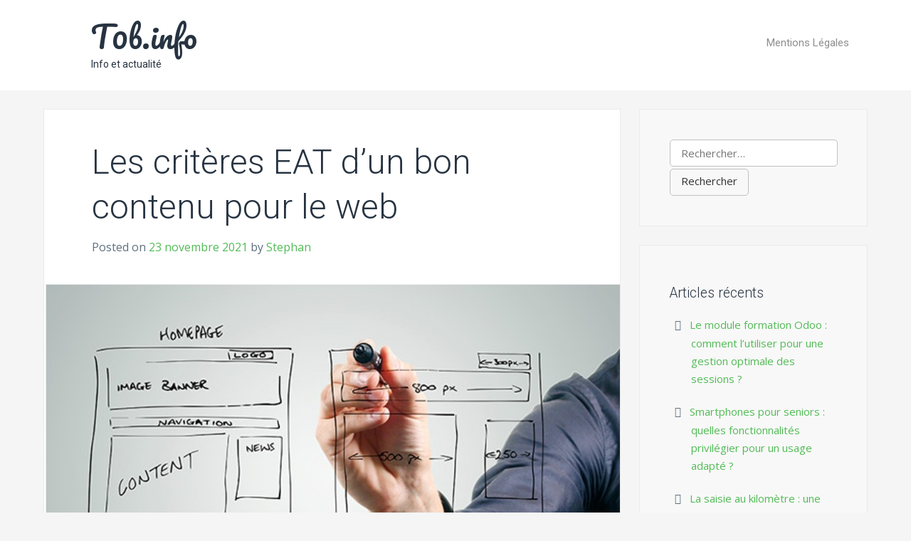

--- FILE ---
content_type: text/html; charset=UTF-8
request_url: https://t0b.info/les-criteres-eat-dun-bon-contenu-pour-le-web/
body_size: 12561
content:
<!DOCTYPE html>
<html lang="fr-FR">
<head>
<meta charset="UTF-8">
<meta name="viewport" content="width=device-width, initial-scale=1">
<link rel="profile" href="http://gmpg.org/xfn/11">

<title>Les critères EAT d&rsquo;un bon contenu pour le web &#8211; T0b.info</title>
<meta name='robots' content='max-image-preview:large' />
	<style>img:is([sizes="auto" i], [sizes^="auto," i]) { contain-intrinsic-size: 3000px 1500px }</style>
	<link rel='dns-prefetch' href='//www.googletagmanager.com' />
<link rel='dns-prefetch' href='//fonts.googleapis.com' />
<link rel="alternate" type="application/rss+xml" title="T0b.info &raquo; Flux" href="https://t0b.info/feed/" />
<script type="text/javascript">
/* <![CDATA[ */
window._wpemojiSettings = {"baseUrl":"https:\/\/s.w.org\/images\/core\/emoji\/16.0.1\/72x72\/","ext":".png","svgUrl":"https:\/\/s.w.org\/images\/core\/emoji\/16.0.1\/svg\/","svgExt":".svg","source":{"concatemoji":"https:\/\/t0b.info\/wp-includes\/js\/wp-emoji-release.min.js?ver=6.8.3"}};
/*! This file is auto-generated */
!function(s,n){var o,i,e;function c(e){try{var t={supportTests:e,timestamp:(new Date).valueOf()};sessionStorage.setItem(o,JSON.stringify(t))}catch(e){}}function p(e,t,n){e.clearRect(0,0,e.canvas.width,e.canvas.height),e.fillText(t,0,0);var t=new Uint32Array(e.getImageData(0,0,e.canvas.width,e.canvas.height).data),a=(e.clearRect(0,0,e.canvas.width,e.canvas.height),e.fillText(n,0,0),new Uint32Array(e.getImageData(0,0,e.canvas.width,e.canvas.height).data));return t.every(function(e,t){return e===a[t]})}function u(e,t){e.clearRect(0,0,e.canvas.width,e.canvas.height),e.fillText(t,0,0);for(var n=e.getImageData(16,16,1,1),a=0;a<n.data.length;a++)if(0!==n.data[a])return!1;return!0}function f(e,t,n,a){switch(t){case"flag":return n(e,"\ud83c\udff3\ufe0f\u200d\u26a7\ufe0f","\ud83c\udff3\ufe0f\u200b\u26a7\ufe0f")?!1:!n(e,"\ud83c\udde8\ud83c\uddf6","\ud83c\udde8\u200b\ud83c\uddf6")&&!n(e,"\ud83c\udff4\udb40\udc67\udb40\udc62\udb40\udc65\udb40\udc6e\udb40\udc67\udb40\udc7f","\ud83c\udff4\u200b\udb40\udc67\u200b\udb40\udc62\u200b\udb40\udc65\u200b\udb40\udc6e\u200b\udb40\udc67\u200b\udb40\udc7f");case"emoji":return!a(e,"\ud83e\udedf")}return!1}function g(e,t,n,a){var r="undefined"!=typeof WorkerGlobalScope&&self instanceof WorkerGlobalScope?new OffscreenCanvas(300,150):s.createElement("canvas"),o=r.getContext("2d",{willReadFrequently:!0}),i=(o.textBaseline="top",o.font="600 32px Arial",{});return e.forEach(function(e){i[e]=t(o,e,n,a)}),i}function t(e){var t=s.createElement("script");t.src=e,t.defer=!0,s.head.appendChild(t)}"undefined"!=typeof Promise&&(o="wpEmojiSettingsSupports",i=["flag","emoji"],n.supports={everything:!0,everythingExceptFlag:!0},e=new Promise(function(e){s.addEventListener("DOMContentLoaded",e,{once:!0})}),new Promise(function(t){var n=function(){try{var e=JSON.parse(sessionStorage.getItem(o));if("object"==typeof e&&"number"==typeof e.timestamp&&(new Date).valueOf()<e.timestamp+604800&&"object"==typeof e.supportTests)return e.supportTests}catch(e){}return null}();if(!n){if("undefined"!=typeof Worker&&"undefined"!=typeof OffscreenCanvas&&"undefined"!=typeof URL&&URL.createObjectURL&&"undefined"!=typeof Blob)try{var e="postMessage("+g.toString()+"("+[JSON.stringify(i),f.toString(),p.toString(),u.toString()].join(",")+"));",a=new Blob([e],{type:"text/javascript"}),r=new Worker(URL.createObjectURL(a),{name:"wpTestEmojiSupports"});return void(r.onmessage=function(e){c(n=e.data),r.terminate(),t(n)})}catch(e){}c(n=g(i,f,p,u))}t(n)}).then(function(e){for(var t in e)n.supports[t]=e[t],n.supports.everything=n.supports.everything&&n.supports[t],"flag"!==t&&(n.supports.everythingExceptFlag=n.supports.everythingExceptFlag&&n.supports[t]);n.supports.everythingExceptFlag=n.supports.everythingExceptFlag&&!n.supports.flag,n.DOMReady=!1,n.readyCallback=function(){n.DOMReady=!0}}).then(function(){return e}).then(function(){var e;n.supports.everything||(n.readyCallback(),(e=n.source||{}).concatemoji?t(e.concatemoji):e.wpemoji&&e.twemoji&&(t(e.twemoji),t(e.wpemoji)))}))}((window,document),window._wpemojiSettings);
/* ]]> */
</script>

<style id='wp-emoji-styles-inline-css' type='text/css'>

	img.wp-smiley, img.emoji {
		display: inline !important;
		border: none !important;
		box-shadow: none !important;
		height: 1em !important;
		width: 1em !important;
		margin: 0 0.07em !important;
		vertical-align: -0.1em !important;
		background: none !important;
		padding: 0 !important;
	}
</style>
<link rel='stylesheet' id='wp-block-library-css' href='https://t0b.info/wp-includes/css/dist/block-library/style.min.css?ver=6.8.3' type='text/css' media='all' />
<style id='classic-theme-styles-inline-css' type='text/css'>
/*! This file is auto-generated */
.wp-block-button__link{color:#fff;background-color:#32373c;border-radius:9999px;box-shadow:none;text-decoration:none;padding:calc(.667em + 2px) calc(1.333em + 2px);font-size:1.125em}.wp-block-file__button{background:#32373c;color:#fff;text-decoration:none}
</style>
<style id='global-styles-inline-css' type='text/css'>
:root{--wp--preset--aspect-ratio--square: 1;--wp--preset--aspect-ratio--4-3: 4/3;--wp--preset--aspect-ratio--3-4: 3/4;--wp--preset--aspect-ratio--3-2: 3/2;--wp--preset--aspect-ratio--2-3: 2/3;--wp--preset--aspect-ratio--16-9: 16/9;--wp--preset--aspect-ratio--9-16: 9/16;--wp--preset--color--black: #000000;--wp--preset--color--cyan-bluish-gray: #abb8c3;--wp--preset--color--white: #ffffff;--wp--preset--color--pale-pink: #f78da7;--wp--preset--color--vivid-red: #cf2e2e;--wp--preset--color--luminous-vivid-orange: #ff6900;--wp--preset--color--luminous-vivid-amber: #fcb900;--wp--preset--color--light-green-cyan: #7bdcb5;--wp--preset--color--vivid-green-cyan: #00d084;--wp--preset--color--pale-cyan-blue: #8ed1fc;--wp--preset--color--vivid-cyan-blue: #0693e3;--wp--preset--color--vivid-purple: #9b51e0;--wp--preset--gradient--vivid-cyan-blue-to-vivid-purple: linear-gradient(135deg,rgba(6,147,227,1) 0%,rgb(155,81,224) 100%);--wp--preset--gradient--light-green-cyan-to-vivid-green-cyan: linear-gradient(135deg,rgb(122,220,180) 0%,rgb(0,208,130) 100%);--wp--preset--gradient--luminous-vivid-amber-to-luminous-vivid-orange: linear-gradient(135deg,rgba(252,185,0,1) 0%,rgba(255,105,0,1) 100%);--wp--preset--gradient--luminous-vivid-orange-to-vivid-red: linear-gradient(135deg,rgba(255,105,0,1) 0%,rgb(207,46,46) 100%);--wp--preset--gradient--very-light-gray-to-cyan-bluish-gray: linear-gradient(135deg,rgb(238,238,238) 0%,rgb(169,184,195) 100%);--wp--preset--gradient--cool-to-warm-spectrum: linear-gradient(135deg,rgb(74,234,220) 0%,rgb(151,120,209) 20%,rgb(207,42,186) 40%,rgb(238,44,130) 60%,rgb(251,105,98) 80%,rgb(254,248,76) 100%);--wp--preset--gradient--blush-light-purple: linear-gradient(135deg,rgb(255,206,236) 0%,rgb(152,150,240) 100%);--wp--preset--gradient--blush-bordeaux: linear-gradient(135deg,rgb(254,205,165) 0%,rgb(254,45,45) 50%,rgb(107,0,62) 100%);--wp--preset--gradient--luminous-dusk: linear-gradient(135deg,rgb(255,203,112) 0%,rgb(199,81,192) 50%,rgb(65,88,208) 100%);--wp--preset--gradient--pale-ocean: linear-gradient(135deg,rgb(255,245,203) 0%,rgb(182,227,212) 50%,rgb(51,167,181) 100%);--wp--preset--gradient--electric-grass: linear-gradient(135deg,rgb(202,248,128) 0%,rgb(113,206,126) 100%);--wp--preset--gradient--midnight: linear-gradient(135deg,rgb(2,3,129) 0%,rgb(40,116,252) 100%);--wp--preset--font-size--small: 13px;--wp--preset--font-size--medium: 20px;--wp--preset--font-size--large: 36px;--wp--preset--font-size--x-large: 42px;--wp--preset--spacing--20: 0.44rem;--wp--preset--spacing--30: 0.67rem;--wp--preset--spacing--40: 1rem;--wp--preset--spacing--50: 1.5rem;--wp--preset--spacing--60: 2.25rem;--wp--preset--spacing--70: 3.38rem;--wp--preset--spacing--80: 5.06rem;--wp--preset--shadow--natural: 6px 6px 9px rgba(0, 0, 0, 0.2);--wp--preset--shadow--deep: 12px 12px 50px rgba(0, 0, 0, 0.4);--wp--preset--shadow--sharp: 6px 6px 0px rgba(0, 0, 0, 0.2);--wp--preset--shadow--outlined: 6px 6px 0px -3px rgba(255, 255, 255, 1), 6px 6px rgba(0, 0, 0, 1);--wp--preset--shadow--crisp: 6px 6px 0px rgba(0, 0, 0, 1);}:where(.is-layout-flex){gap: 0.5em;}:where(.is-layout-grid){gap: 0.5em;}body .is-layout-flex{display: flex;}.is-layout-flex{flex-wrap: wrap;align-items: center;}.is-layout-flex > :is(*, div){margin: 0;}body .is-layout-grid{display: grid;}.is-layout-grid > :is(*, div){margin: 0;}:where(.wp-block-columns.is-layout-flex){gap: 2em;}:where(.wp-block-columns.is-layout-grid){gap: 2em;}:where(.wp-block-post-template.is-layout-flex){gap: 1.25em;}:where(.wp-block-post-template.is-layout-grid){gap: 1.25em;}.has-black-color{color: var(--wp--preset--color--black) !important;}.has-cyan-bluish-gray-color{color: var(--wp--preset--color--cyan-bluish-gray) !important;}.has-white-color{color: var(--wp--preset--color--white) !important;}.has-pale-pink-color{color: var(--wp--preset--color--pale-pink) !important;}.has-vivid-red-color{color: var(--wp--preset--color--vivid-red) !important;}.has-luminous-vivid-orange-color{color: var(--wp--preset--color--luminous-vivid-orange) !important;}.has-luminous-vivid-amber-color{color: var(--wp--preset--color--luminous-vivid-amber) !important;}.has-light-green-cyan-color{color: var(--wp--preset--color--light-green-cyan) !important;}.has-vivid-green-cyan-color{color: var(--wp--preset--color--vivid-green-cyan) !important;}.has-pale-cyan-blue-color{color: var(--wp--preset--color--pale-cyan-blue) !important;}.has-vivid-cyan-blue-color{color: var(--wp--preset--color--vivid-cyan-blue) !important;}.has-vivid-purple-color{color: var(--wp--preset--color--vivid-purple) !important;}.has-black-background-color{background-color: var(--wp--preset--color--black) !important;}.has-cyan-bluish-gray-background-color{background-color: var(--wp--preset--color--cyan-bluish-gray) !important;}.has-white-background-color{background-color: var(--wp--preset--color--white) !important;}.has-pale-pink-background-color{background-color: var(--wp--preset--color--pale-pink) !important;}.has-vivid-red-background-color{background-color: var(--wp--preset--color--vivid-red) !important;}.has-luminous-vivid-orange-background-color{background-color: var(--wp--preset--color--luminous-vivid-orange) !important;}.has-luminous-vivid-amber-background-color{background-color: var(--wp--preset--color--luminous-vivid-amber) !important;}.has-light-green-cyan-background-color{background-color: var(--wp--preset--color--light-green-cyan) !important;}.has-vivid-green-cyan-background-color{background-color: var(--wp--preset--color--vivid-green-cyan) !important;}.has-pale-cyan-blue-background-color{background-color: var(--wp--preset--color--pale-cyan-blue) !important;}.has-vivid-cyan-blue-background-color{background-color: var(--wp--preset--color--vivid-cyan-blue) !important;}.has-vivid-purple-background-color{background-color: var(--wp--preset--color--vivid-purple) !important;}.has-black-border-color{border-color: var(--wp--preset--color--black) !important;}.has-cyan-bluish-gray-border-color{border-color: var(--wp--preset--color--cyan-bluish-gray) !important;}.has-white-border-color{border-color: var(--wp--preset--color--white) !important;}.has-pale-pink-border-color{border-color: var(--wp--preset--color--pale-pink) !important;}.has-vivid-red-border-color{border-color: var(--wp--preset--color--vivid-red) !important;}.has-luminous-vivid-orange-border-color{border-color: var(--wp--preset--color--luminous-vivid-orange) !important;}.has-luminous-vivid-amber-border-color{border-color: var(--wp--preset--color--luminous-vivid-amber) !important;}.has-light-green-cyan-border-color{border-color: var(--wp--preset--color--light-green-cyan) !important;}.has-vivid-green-cyan-border-color{border-color: var(--wp--preset--color--vivid-green-cyan) !important;}.has-pale-cyan-blue-border-color{border-color: var(--wp--preset--color--pale-cyan-blue) !important;}.has-vivid-cyan-blue-border-color{border-color: var(--wp--preset--color--vivid-cyan-blue) !important;}.has-vivid-purple-border-color{border-color: var(--wp--preset--color--vivid-purple) !important;}.has-vivid-cyan-blue-to-vivid-purple-gradient-background{background: var(--wp--preset--gradient--vivid-cyan-blue-to-vivid-purple) !important;}.has-light-green-cyan-to-vivid-green-cyan-gradient-background{background: var(--wp--preset--gradient--light-green-cyan-to-vivid-green-cyan) !important;}.has-luminous-vivid-amber-to-luminous-vivid-orange-gradient-background{background: var(--wp--preset--gradient--luminous-vivid-amber-to-luminous-vivid-orange) !important;}.has-luminous-vivid-orange-to-vivid-red-gradient-background{background: var(--wp--preset--gradient--luminous-vivid-orange-to-vivid-red) !important;}.has-very-light-gray-to-cyan-bluish-gray-gradient-background{background: var(--wp--preset--gradient--very-light-gray-to-cyan-bluish-gray) !important;}.has-cool-to-warm-spectrum-gradient-background{background: var(--wp--preset--gradient--cool-to-warm-spectrum) !important;}.has-blush-light-purple-gradient-background{background: var(--wp--preset--gradient--blush-light-purple) !important;}.has-blush-bordeaux-gradient-background{background: var(--wp--preset--gradient--blush-bordeaux) !important;}.has-luminous-dusk-gradient-background{background: var(--wp--preset--gradient--luminous-dusk) !important;}.has-pale-ocean-gradient-background{background: var(--wp--preset--gradient--pale-ocean) !important;}.has-electric-grass-gradient-background{background: var(--wp--preset--gradient--electric-grass) !important;}.has-midnight-gradient-background{background: var(--wp--preset--gradient--midnight) !important;}.has-small-font-size{font-size: var(--wp--preset--font-size--small) !important;}.has-medium-font-size{font-size: var(--wp--preset--font-size--medium) !important;}.has-large-font-size{font-size: var(--wp--preset--font-size--large) !important;}.has-x-large-font-size{font-size: var(--wp--preset--font-size--x-large) !important;}
:where(.wp-block-post-template.is-layout-flex){gap: 1.25em;}:where(.wp-block-post-template.is-layout-grid){gap: 1.25em;}
:where(.wp-block-columns.is-layout-flex){gap: 2em;}:where(.wp-block-columns.is-layout-grid){gap: 2em;}
:root :where(.wp-block-pullquote){font-size: 1.5em;line-height: 1.6;}
</style>
<link rel='stylesheet' id='ez-toc-css' href='https://t0b.info/wp-content/plugins/easy-table-of-contents/assets/css/screen.min.css?ver=2.0.80' type='text/css' media='all' />
<style id='ez-toc-inline-css' type='text/css'>
div#ez-toc-container .ez-toc-title {font-size: 120%;}div#ez-toc-container .ez-toc-title {font-weight: 500;}div#ez-toc-container ul li , div#ez-toc-container ul li a {font-size: 95%;}div#ez-toc-container ul li , div#ez-toc-container ul li a {font-weight: 500;}div#ez-toc-container nav ul ul li {font-size: 90%;}.ez-toc-box-title {font-weight: bold; margin-bottom: 10px; text-align: center; text-transform: uppercase; letter-spacing: 1px; color: #666; padding-bottom: 5px;position:absolute;top:-4%;left:5%;background-color: inherit;transition: top 0.3s ease;}.ez-toc-box-title.toc-closed {top:-25%;}
.ez-toc-container-direction {direction: ltr;}.ez-toc-counter ul{counter-reset: item ;}.ez-toc-counter nav ul li a::before {content: counters(item, '.', decimal) '. ';display: inline-block;counter-increment: item;flex-grow: 0;flex-shrink: 0;margin-right: .2em; float: left; }.ez-toc-widget-direction {direction: ltr;}.ez-toc-widget-container ul{counter-reset: item ;}.ez-toc-widget-container nav ul li a::before {content: counters(item, '.', decimal) '. ';display: inline-block;counter-increment: item;flex-grow: 0;flex-shrink: 0;margin-right: .2em; float: left; }
</style>
<link rel='stylesheet' id='folium-style-css' href='https://t0b.info/wp-content/themes/folium/style.css?ver=6.8.3' type='text/css' media='all' />
<link rel='stylesheet' id='font-awesome-css' href='https://t0b.info/wp-content/themes/folium/inc/font-awesome-4.7.0/css/font-awesome.min.css?ver=6.8.3' type='text/css' media='all' />
<link rel='stylesheet' id='folium-fonts-css' href='//fonts.googleapis.com/css?family=Roboto%3A100%2C300%2C400%2C400i%2C700%7COpen+Sans%3A300%2C400%2C400i%2C700%7CPacifico&#038;subset=latin%2Clatin-ext' type='text/css' media='all' />
<script type="text/javascript" src="https://t0b.info/wp-includes/js/jquery/jquery.min.js?ver=3.7.1" id="jquery-core-js"></script>
<script type="text/javascript" src="https://t0b.info/wp-includes/js/jquery/jquery-migrate.min.js?ver=3.4.1" id="jquery-migrate-js"></script>

<!-- Extrait de code de la balise Google (gtag.js) ajouté par Site Kit -->
<!-- Extrait Google Analytics ajouté par Site Kit -->
<script type="text/javascript" src="https://www.googletagmanager.com/gtag/js?id=GT-NN6Z9C57" id="google_gtagjs-js" async></script>
<script type="text/javascript" id="google_gtagjs-js-after">
/* <![CDATA[ */
window.dataLayer = window.dataLayer || [];function gtag(){dataLayer.push(arguments);}
gtag("set","linker",{"domains":["t0b.info"]});
gtag("js", new Date());
gtag("set", "developer_id.dZTNiMT", true);
gtag("config", "GT-NN6Z9C57");
 window._googlesitekit = window._googlesitekit || {}; window._googlesitekit.throttledEvents = []; window._googlesitekit.gtagEvent = (name, data) => { var key = JSON.stringify( { name, data } ); if ( !! window._googlesitekit.throttledEvents[ key ] ) { return; } window._googlesitekit.throttledEvents[ key ] = true; setTimeout( () => { delete window._googlesitekit.throttledEvents[ key ]; }, 5 ); gtag( "event", name, { ...data, event_source: "site-kit" } ); }; 
/* ]]> */
</script>
<link rel="https://api.w.org/" href="https://t0b.info/wp-json/" /><link rel="alternate" title="JSON" type="application/json" href="https://t0b.info/wp-json/wp/v2/posts/89" /><link rel="EditURI" type="application/rsd+xml" title="RSD" href="https://t0b.info/xmlrpc.php?rsd" />
<meta name="generator" content="WordPress 6.8.3" />
<link rel="canonical" href="https://t0b.info/les-criteres-eat-dun-bon-contenu-pour-le-web/" />
<link rel='shortlink' href='https://t0b.info/?p=89' />
<link rel="alternate" title="oEmbed (JSON)" type="application/json+oembed" href="https://t0b.info/wp-json/oembed/1.0/embed?url=https%3A%2F%2Ft0b.info%2Fles-criteres-eat-dun-bon-contenu-pour-le-web%2F" />
<link rel="alternate" title="oEmbed (XML)" type="text/xml+oembed" href="https://t0b.info/wp-json/oembed/1.0/embed?url=https%3A%2F%2Ft0b.info%2Fles-criteres-eat-dun-bon-contenu-pour-le-web%2F&#038;format=xml" />
<meta name="generator" content="Site Kit by Google 1.170.0" /><meta name="google-site-verification" content="v7i2Ik9Z_0rNVJYwyKe2ZSziHeZZ8O8yDClPL3h0noc" />
</head>

<body class="wp-singular post-template-default single single-post postid-89 single-format-standard wp-theme-folium group-blog">
<div id="page" class="site">
	<a class="skip-link screen-reader-text" href="#content">Skip to content</a>

	<header id="masthead" class="site-header" role="banner">
		<div class="container">
			<div class="site-branding">

									<p class="site-title"><a href="https://t0b.info/" rel="home">T0b.info</a></p>
									<p class="site-description">Info et actualité</p>
							</div><!-- .site-branding -->

			<nav id="site-navigation" class="main-navigation" role="navigation">
				<h1 class="screen-reader-text"></h1>
				<div class="navicon closed"><i class="fa fa-navicon"></i></div>
				<div class="menu"><ul>
<li class="page_item page-item-269"><a href="https://t0b.info/mentions-legales/">Mentions Légales</a></li>
</ul></div>
			</nav><!-- #site-navigation -->
		</div><!-- .container -->
	</header><!-- #masthead -->

	
	<div id="content" class="site-content">

	<div id="primary" class="content-area">
		<main id="main" class="site-main" role="main">

		
<article id="post-89" class="post-89 post type-post status-publish format-standard has-post-thumbnail hentry category-non-classe">
	<header class="entry-header">
		<h1 class="entry-title">Les critères EAT d&rsquo;un bon contenu pour le web</h1>		<div class="entry-meta">
			<span class="posted-on">Posted on <a href="https://t0b.info/les-criteres-eat-dun-bon-contenu-pour-le-web/" rel="bookmark"><time class="entry-date published updated" datetime="2021-11-23T10:03:02+01:00">23 novembre 2021</time></a></span><span class="byline"> by <span class="author vcard"><a class="url fn n" href="https://t0b.info/author/stephan/">Stephan</a></span></span>		</div><!-- .entry-meta -->
			</header><!-- .entry-header -->

	<div class="entry-content">

					<div class="post-thumbnail">
			<img width="601" height="402" src="https://t0b.info/wp-content/uploads/2021/11/EAT.jpg" class="attachment-post-thumbnail size-post-thumbnail wp-post-image" alt="EAT" decoding="async" fetchpriority="high" srcset="https://t0b.info/wp-content/uploads/2021/11/EAT.jpg 601w, https://t0b.info/wp-content/uploads/2021/11/EAT-300x201.jpg 300w" sizes="(max-width: 601px) 100vw, 601px" />			</div>
		
		<p style="text-align: justify">Les experts en référencement de sites web ne cessent de répéter l’importance de proposer de bons contenus pour être bien référencés dans les SERP. Mais il ne suffit pas de rédiger des articles longs, avec des liens et des mots clés. Pour disposer d’un bon positionnement dans le classement des moteurs de recherches, il faut que vos contenus répondent aux critères EAT. Vous vous demandez de quoi il s&rsquo;agit ?</p>
<p style="text-align: justify"><span id="more-89"></span></p>
<div id="ez-toc-container" class="ez-toc-v2_0_80 counter-hierarchy ez-toc-counter ez-toc-grey ez-toc-container-direction">
<div class="ez-toc-title-container">
<p class="ez-toc-title" style="cursor:inherit">Table of Contents</p>
<span class="ez-toc-title-toggle"><a href="#" class="ez-toc-pull-right ez-toc-btn ez-toc-btn-xs ez-toc-btn-default ez-toc-toggle" aria-label="Toggle Table of Content"><span class="ez-toc-js-icon-con"><span class=""><span class="eztoc-hide" style="display:none;">Toggle</span><span class="ez-toc-icon-toggle-span"><svg style="fill: #999;color:#999" xmlns="http://www.w3.org/2000/svg" class="list-377408" width="20px" height="20px" viewBox="0 0 24 24" fill="none"><path d="M6 6H4v2h2V6zm14 0H8v2h12V6zM4 11h2v2H4v-2zm16 0H8v2h12v-2zM4 16h2v2H4v-2zm16 0H8v2h12v-2z" fill="currentColor"></path></svg><svg style="fill: #999;color:#999" class="arrow-unsorted-368013" xmlns="http://www.w3.org/2000/svg" width="10px" height="10px" viewBox="0 0 24 24" version="1.2" baseProfile="tiny"><path d="M18.2 9.3l-6.2-6.3-6.2 6.3c-.2.2-.3.4-.3.7s.1.5.3.7c.2.2.4.3.7.3h11c.3 0 .5-.1.7-.3.2-.2.3-.5.3-.7s-.1-.5-.3-.7zM5.8 14.7l6.2 6.3 6.2-6.3c.2-.2.3-.5.3-.7s-.1-.5-.3-.7c-.2-.2-.4-.3-.7-.3h-11c-.3 0-.5.1-.7.3-.2.2-.3.5-.3.7s.1.5.3.7z"/></svg></span></span></span></a></span></div>
<nav><ul class='ez-toc-list ez-toc-list-level-1 ' ><li class='ez-toc-page-1 ez-toc-heading-level-2'><a class="ez-toc-link ez-toc-heading-1" href="#Signification_de_lacronyme_EAT" >Signification de l’acronyme EAT</a></li><li class='ez-toc-page-1 ez-toc-heading-level-2'><a class="ez-toc-link ez-toc-heading-2" href="#Astuces_pour_optimiser_votre_score_EAT" >Astuces pour optimiser votre score EAT</a></li></ul></nav></div>
<h2 style="text-align: justify"><span class="ez-toc-section" id="Signification_de_lacronyme_EAT"></span><strong>Signification de l’acronyme EAT</strong><span class="ez-toc-section-end"></span></h2>
<p style="text-align: justify">Le terme EAT a été introduit par Google dans ses guidelines depuis 2013. Pourtant, ces critères n&rsquo;étaient adoptés par bon nombre d’<a href="https://www.99digital.fr/agence-seo/"><strong>agence de référencement</strong></a> qu’à partir de 2018. Pour faire plus simple, l’acronyme EAT se réfère à 3 critères examinés par Google ou Bing afin de juger la pertinence de vos contenus. Les critères EAT ou « Expertise, Authoritativeness et Trustworthiness » sont utilisés par les moteurs de recherche pour classer votre site sur les moteurs de recherche.</p>
<p style="text-align: justify">Étymologiquement, EAT signifie en français : expertise, autorité et fiabilité.</p>
<p style="text-align: justify">L’expertise : il est important que le propriétaire d’un site prouve aux yeux des moteurs de recherche qu’il maîtrise avec une main d’expert son domaine d’activité. Il est essentiel à cet effet que vous publiiez constamment des contenus à fortes valeurs ajoutées pour vos internautes.</p>
<p style="text-align: justify">L’autorité : il s’agit d’un point important en référencement naturel. En rédigeant des contenus, vous devez démontrer aux moteurs de recherches que ces derniers sont de qualité et fiables. Par conséquent, ils peuvent être partagés par vos lecteurs. N’oubliez pas d’insérer des liens dans vos articles pour le bien de votre stratégie SEO.</p>
<p style="text-align: justify">La fiabilité : il s’agit de prouver à vos visiteurs que votre site d’e-commerce est digne de confiance. En plus de proposer un site sécurisé, vous devez mettre à leur disposition toutes les informations nécessaires comme les mentions légales et les conditions générales d’utilisation. Vous devez également recueillir des avis positifs provenant de vos clients.</p>
<h2 style="text-align: justify"><span class="ez-toc-section" id="Astuces_pour_optimiser_votre_score_EAT"></span><strong>Astuces pour optimiser votre score EAT </strong><span class="ez-toc-section-end"></span></h2>
<p style="text-align: justify">Il est tout à fait légitime que vous vous demandiez quelle méthodologie suivre pour respecter des critères EAT. Il suffit de suivre ces quelques recommandations pour revoir à la hausse le score EAT de votre page.</p>
<p style="text-align: justify">Faire un audit de votre marque : cette solution vous permettra de <a href="http://t0b.info/10-facons-de-proteger-votre-reputation-en-ligne/">comprendre ce que vos clients</a> pensent de votre site web. Pour cela, vous pouvez réaliser un sondage auprès de ces derniers en leur demandant ce qui leur a plu ou ce qu&rsquo;ils n’ont pas apprécié. Ensuite, veillez à ce que les clients n’aient pas de difficulté pour vous contacter. Pour cela, proposez des coordonnées faciles d’accès. En dernier lieu, recueillez les avis émis par les autres internautes par rapport à votre site. Faites un tour sur les forums et les réseaux sociaux.</p>
<p style="text-align: justify">Effectuer un audit de votre contenu existant : il s’agit d’une opération cruciale puisqu’elle vous permettra de vérifier la qualité de vos contenus. Au cours de l’audit, vous devez vous mettre à la place de vos clients en vous demandant si le contenu vous apporte des informations précises et utiles. Si tel n’est pas le cas, vous avez le choix entre supprimer le contenu ou procéder à une révision de celui-ci.</p>
<p style="text-align: justify">Faire appel à des experts : dans le cas où vous ne pourriez pas vous occuper de la rédaction de vos contenus, solliciter l’aide d’un rédacteur web confirmé est vivement recommandé. Certes, les rédacteurs en freelance proposent des prix attrayants. Cependant, il est préférable de contacter une <strong>agence référencement</strong> qui dispose des équipes nécessaires pour s’occuper du référencement de votre site web.</p>
<p style="text-align: justify">Pour garantir un excellent SEO à votre e-commerce ou la page web de votre entreprise, vous devez vous soumettre aux critères EAT lors de la rédaction de vos contenus marketing. Ces éléments sont indispensables pour vous démarquer auprès des internautes et des moteurs de recherche.</p>

			</div><!-- .entry-content -->

	<footer class="entry-footer">
		<span class="cat-links">Posted in <a href="https://t0b.info/category/non-classe/" rel="category tag">Non classé</a></span>	</footer><!-- .entry-footer -->
</article><!-- #post-## -->

	<nav class="navigation post-navigation" aria-label="Publications">
		<h2 class="screen-reader-text">Navigation de l’article</h2>
		<div class="nav-links"><div class="nav-previous"><a href="https://t0b.info/perdre-du-poids-sans-regime-pourquoi/" rel="prev">Perdre du poids sans régime : pourquoi ?</a></div><div class="nav-next"><a href="https://t0b.info/pourquoi-choisir-un-garde-corps-en-aluminium/" rel="next">Pourquoi choisir un garde-corps en aluminium ?</a></div></div>
	</nav>
		</main><!-- #main -->
	</div><!-- #primary -->


<aside id="secondary" class="widget-area" role="complementary">
	<section id="search-2" class="widget widget_search"><form role="search" method="get" class="search-form" action="https://t0b.info/">
				<label>
					<span class="screen-reader-text">Rechercher :</span>
					<input type="search" class="search-field" placeholder="Rechercher…" value="" name="s" />
				</label>
				<input type="submit" class="search-submit" value="Rechercher" />
			</form></section>
		<section id="recent-posts-2" class="widget widget_recent_entries">
		<h2 class="widget-title">Articles récents</h2>
		<ul>
											<li>
					<a href="https://t0b.info/odoo-gerer-vos-sessions-de-formation/">Le module formation Odoo : comment l’utiliser pour une gestion optimale des sessions ?</a>
									</li>
											<li>
					<a href="https://t0b.info/smartphones-pour-seniors-quelles-fonctionnalites-privilegier-pour-un-usage-adapte/">Smartphones pour seniors : quelles fonctionnalités privilégier pour un usage adapté ?</a>
									</li>
											<li>
					<a href="https://t0b.info/la-saisie-au-kilometre-une-solution-efficace-pour-la-gestion-de-donnees/">La saisie au kilomètre : une solution efficace pour la gestion de données</a>
									</li>
											<li>
					<a href="https://t0b.info/trouver-le-meilleur-iptv-conseils-pour-faire-le-bon-choix/">Trouver le meilleur IPTV : Conseils pour faire le bon choix</a>
									</li>
											<li>
					<a href="https://t0b.info/intelligence-artificielle-lalliee-silencieuse-de-notre-securite-quotidienne/">Intelligence artificielle : l’alliée silencieuse de notre sécurité quotidienne</a>
									</li>
					</ul>

		</section><section id="archives-2" class="widget widget_archive"><h2 class="widget-title">Archives</h2>
			<ul>
					<li><a href='https://t0b.info/2025/09/'>septembre 2025</a></li>
	<li><a href='https://t0b.info/2025/08/'>août 2025</a></li>
	<li><a href='https://t0b.info/2024/12/'>décembre 2024</a></li>
	<li><a href='https://t0b.info/2024/11/'>novembre 2024</a></li>
	<li><a href='https://t0b.info/2024/10/'>octobre 2024</a></li>
	<li><a href='https://t0b.info/2024/09/'>septembre 2024</a></li>
	<li><a href='https://t0b.info/2024/06/'>juin 2024</a></li>
	<li><a href='https://t0b.info/2024/05/'>mai 2024</a></li>
	<li><a href='https://t0b.info/2024/04/'>avril 2024</a></li>
	<li><a href='https://t0b.info/2024/03/'>mars 2024</a></li>
	<li><a href='https://t0b.info/2024/02/'>février 2024</a></li>
	<li><a href='https://t0b.info/2022/10/'>octobre 2022</a></li>
	<li><a href='https://t0b.info/2022/09/'>septembre 2022</a></li>
	<li><a href='https://t0b.info/2022/06/'>juin 2022</a></li>
	<li><a href='https://t0b.info/2022/04/'>avril 2022</a></li>
	<li><a href='https://t0b.info/2022/03/'>mars 2022</a></li>
	<li><a href='https://t0b.info/2022/02/'>février 2022</a></li>
	<li><a href='https://t0b.info/2022/01/'>janvier 2022</a></li>
	<li><a href='https://t0b.info/2021/12/'>décembre 2021</a></li>
	<li><a href='https://t0b.info/2021/11/'>novembre 2021</a></li>
	<li><a href='https://t0b.info/2021/10/'>octobre 2021</a></li>
	<li><a href='https://t0b.info/2021/07/'>juillet 2021</a></li>
	<li><a href='https://t0b.info/2021/06/'>juin 2021</a></li>
	<li><a href='https://t0b.info/2021/05/'>mai 2021</a></li>
	<li><a href='https://t0b.info/2021/04/'>avril 2021</a></li>
	<li><a href='https://t0b.info/2020/11/'>novembre 2020</a></li>
	<li><a href='https://t0b.info/2020/08/'>août 2020</a></li>
	<li><a href='https://t0b.info/2020/07/'>juillet 2020</a></li>
	<li><a href='https://t0b.info/2019/12/'>décembre 2019</a></li>
	<li><a href='https://t0b.info/2019/11/'>novembre 2019</a></li>
			</ul>

			</section><section id="categories-2" class="widget widget_categories"><h2 class="widget-title">Catégories</h2>
			<ul>
					<li class="cat-item cat-item-1"><a href="https://t0b.info/category/non-classe/">Non classé</a>
</li>
			</ul>

			</section><section id="meta-2" class="widget widget_meta"><h2 class="widget-title">Méta</h2>
		<ul>
						<li><a href="https://t0b.info/wp-login.php">Connexion</a></li>
			<li><a href="https://t0b.info/feed/">Flux des publications</a></li>
			<li><a href="https://t0b.info/comments/feed/">Flux des commentaires</a></li>

			<li><a href="https://fr.wordpress.org/">Site de WordPress-FR</a></li>
		</ul>

		</section></aside><!-- #secondary -->

	</div><!-- #content -->

	<footer id="colophon" class="site-footer " role="contentinfo">
		<div class="container">

			<nav id="footer-navigation" class="footer-navigation" role="navigation">
											</nav><!-- #footer-navigation -->

			<div class="site-info">
				<div class="footer-copyright">

					
					<a href="https://wordpress.org/">
						Powered by WordPress					</a>
					<span class="sep"> | </span>
					folium theme by <a href="https://igloothemes.com/" rel="designer">Igloo themes</a>.
					
				</div><!-- .footer-copyright -->

				<div class="social-media">
					<!-- Widget location to hold social icons or other site info -->
				</div><!-- .social-media -->
			</div><!-- .site-info -->

		</div><!-- .container -->
	</footer><!-- #colophon -->
</div><!-- #page -->

<script type="speculationrules">
{"prefetch":[{"source":"document","where":{"and":[{"href_matches":"\/*"},{"not":{"href_matches":["\/wp-*.php","\/wp-admin\/*","\/wp-content\/uploads\/*","\/wp-content\/*","\/wp-content\/plugins\/*","\/wp-content\/themes\/folium\/*","\/*\\?(.+)"]}},{"not":{"selector_matches":"a[rel~=\"nofollow\"]"}},{"not":{"selector_matches":".no-prefetch, .no-prefetch a"}}]},"eagerness":"conservative"}]}
</script>
<p style="text-align: center;"><a href="https://t0b.info/mentions-legales">Mentions légales</a></p><script type="text/javascript" id="ez-toc-scroll-scriptjs-js-extra">
/* <![CDATA[ */
var eztoc_smooth_local = {"scroll_offset":"30","add_request_uri":"","add_self_reference_link":""};
/* ]]> */
</script>
<script type="text/javascript" src="https://t0b.info/wp-content/plugins/easy-table-of-contents/assets/js/smooth_scroll.min.js?ver=2.0.80" id="ez-toc-scroll-scriptjs-js"></script>
<script type="text/javascript" src="https://t0b.info/wp-content/plugins/easy-table-of-contents/vendor/js-cookie/js.cookie.min.js?ver=2.2.1" id="ez-toc-js-cookie-js"></script>
<script type="text/javascript" src="https://t0b.info/wp-content/plugins/easy-table-of-contents/vendor/sticky-kit/jquery.sticky-kit.min.js?ver=1.9.2" id="ez-toc-jquery-sticky-kit-js"></script>
<script type="text/javascript" id="ez-toc-js-js-extra">
/* <![CDATA[ */
var ezTOC = {"smooth_scroll":"1","visibility_hide_by_default":"","scroll_offset":"30","fallbackIcon":"<span class=\"\"><span class=\"eztoc-hide\" style=\"display:none;\">Toggle<\/span><span class=\"ez-toc-icon-toggle-span\"><svg style=\"fill: #999;color:#999\" xmlns=\"http:\/\/www.w3.org\/2000\/svg\" class=\"list-377408\" width=\"20px\" height=\"20px\" viewBox=\"0 0 24 24\" fill=\"none\"><path d=\"M6 6H4v2h2V6zm14 0H8v2h12V6zM4 11h2v2H4v-2zm16 0H8v2h12v-2zM4 16h2v2H4v-2zm16 0H8v2h12v-2z\" fill=\"currentColor\"><\/path><\/svg><svg style=\"fill: #999;color:#999\" class=\"arrow-unsorted-368013\" xmlns=\"http:\/\/www.w3.org\/2000\/svg\" width=\"10px\" height=\"10px\" viewBox=\"0 0 24 24\" version=\"1.2\" baseProfile=\"tiny\"><path d=\"M18.2 9.3l-6.2-6.3-6.2 6.3c-.2.2-.3.4-.3.7s.1.5.3.7c.2.2.4.3.7.3h11c.3 0 .5-.1.7-.3.2-.2.3-.5.3-.7s-.1-.5-.3-.7zM5.8 14.7l6.2 6.3 6.2-6.3c.2-.2.3-.5.3-.7s-.1-.5-.3-.7c-.2-.2-.4-.3-.7-.3h-11c-.3 0-.5.1-.7.3-.2.2-.3.5-.3.7s.1.5.3.7z\"\/><\/svg><\/span><\/span>","chamomile_theme_is_on":""};
/* ]]> */
</script>
<script type="text/javascript" src="https://t0b.info/wp-content/plugins/easy-table-of-contents/assets/js/front.min.js?ver=2.0.80-1767196335" id="ez-toc-js-js"></script>
<script type="text/javascript" src="https://t0b.info/wp-content/themes/folium/js/navigation-custom.js?ver=20151215" id="folium-navigation-js"></script>
<script type="text/javascript" src="https://t0b.info/wp-content/themes/folium/js/skip-link-focus-fix.js?ver=20151215" id="folium-skip-link-focus-fix-js"></script>

</body>
</html>


<!-- Page cached by LiteSpeed Cache 7.7 on 2026-01-19 23:24:15 -->

--- FILE ---
content_type: text/css
request_url: https://t0b.info/wp-content/themes/folium/style.css?ver=6.8.3
body_size: 6147
content:
/*!
Theme Name: Folium
Theme URI: http://igloothemes.com/themes/folium/
Author: Igloo themes
Author URI: http://igloothemes.com
Description: Folium is a modern WordPress theme for professionals. Professionally graphically designed and highly expressive portfolio theme for agency and individuals It fits creative business, small businesses, corporate businesses, online agencies and firms, portfolios and freelancers. The theme is responsive and SEO friendly, a fast way for companies or freelancers to create an awesome online presence. Feel free to create support ticket https://wordpress.org/support/theme/folium I am here to help!
Version: 0.0.6
License: GNU General Public License v2 or later
License URI: http://www.gnu.org/licenses/gpl-2.0.html
Text Domain: folium
Tags: two-columns, right-sidebar, custom-background, custom-header, custom-logo, portfolio, blog, featured-image-header, featured-images, sticky-post, threaded-comments, translation-ready

This theme, like WordPress, is licensed under the GPL.
Use it to make something cool, have fun, and share what you've learned with others.

Folium is based on Underscores http://underscores.me/, (C) 2012-2016 Automattic, Inc.
Underscores is distributed under the terms of the GNU GPL v2 or later.

Normalizing styles have been helped along thanks to the fine work of
Nicolas Gallagher and Jonathan Neal http://necolas.github.com/normalize.css/
*/
/*--------------------------------------------------------------
>>> TABLE OF CONTENTS:
----------------------------------------------------------------
# Normalize
# Typography
# Elements
# Forms
# Navigation
	## Links
	## Menus
# Accessibility
# Alignments
# Clearings
# Widgets
# Content
	## Posts and pages
	## Comments
# Infinite scroll
# Media
	## Captions
	## Galleries
--------------------------------------------------------------*/
/*--------------------------------------------------------------
# Normalize
--------------------------------------------------------------*/
html {
  font-family: sans-serif;
  -webkit-text-size-adjust: 100%;
  -ms-text-size-adjust: 100%; }

body {
  margin: 0; }

article,
aside,
details,
figcaption,
figure,
footer,
header,
main,
menu,
nav,
section,
summary {
  display: block; }

audio,
canvas,
progress,
video {
  display: inline-block;
  vertical-align: baseline; }

audio:not([controls]) {
  display: none;
  height: 0; }

[hidden],
template {
  display: none; }

a {
  background-color: transparent; }

a:active,
a:hover {
  outline: 0; }

abbr[title] {
  border-bottom: 1px dotted; }

b,
strong {
  font-weight: bold; }

dfn {
  font-style: italic; }

h1 {
  font-size: 2em;
  margin: 0.67em 0; }

mark {
  background: #ff0;
  color: #000; }

small {
  font-size: 80%; }

sub,
sup {
  font-size: 75%;
  line-height: 0;
  position: relative;
  vertical-align: baseline; }

sup {
  top: -0.5em; }

sub {
  bottom: -0.25em; }

img {
  border: 0; }

svg:not(:root) {
  overflow: hidden; }

figure {
  margin: 1em 40px; }

hr {
  box-sizing: content-box;
  height: 0; }

pre {
  overflow: auto; }

code,
kbd,
pre,
samp {
  font-family: monospace, monospace;
  font-size: 1em; }

button,
input,
optgroup,
select,
textarea {
  color: inherit;
  font: inherit;
  margin: 0; }

button {
  overflow: visible; }

button,
select {
  text-transform: none; }

button,
html input[type="button"],
input[type="reset"],
input[type="submit"] {
  -webkit-appearance: button;
  cursor: pointer; }

button[disabled],
html input[disabled] {
  cursor: default; }

button::-moz-focus-inner,
input::-moz-focus-inner {
  border: 0;
  padding: 0; }

input {
  line-height: normal; }

input[type="checkbox"],
input[type="radio"] {
  box-sizing: border-box;
  padding: 0; }

input[type="number"]::-webkit-inner-spin-button,
input[type="number"]::-webkit-outer-spin-button {
  height: auto; }

input[type="search"]::-webkit-search-cancel-button,
input[type="search"]::-webkit-search-decoration {
  -webkit-appearance: none; }

fieldset {
  border: 1px solid #c0c0c0;
  margin: 0 2px;
  padding: 0.35em 0.625em 0.75em; }

legend {
  border: 0;
  padding: 0; }

textarea {
  overflow: auto; }

optgroup {
  font-weight: bold; }

table {
  border-collapse: collapse;
  border-spacing: 0; }

td,
th {
  padding: 0; }

/*--------------------------------------------------------------
# Custom vars & mixins
--------------------------------------------------------------*/
/*--------------------------------------------------------------
# Typography
--------------------------------------------------------------*/
body,
button,
input,
select,
textarea {
  color: #5f7080;
  font-family: "Open Sans", sans-serif;
  font-size: 16px;
  font-size: 1rem;
  line-height: 1.618em; }

h1, h2, h3, h4, h5, h6 {
  clear: both; }

p {
  margin-bottom: 1.5em; }

dfn, cite, em, i {
  font-style: italic; }

blockquote {
  margin: 0 1.5em; }

address {
  margin: 0 0 1.5em; }

pre {
  background: #eee;
  font-family: "Courier 10 Pitch", Courier, monospace;
  font-size: 15px;
  font-size: 0.9375rem;
  line-height: 1.618em;
  margin-bottom: 1.6em;
  max-width: 100%;
  overflow: auto;
  padding: 1.6em; }

code, kbd, tt, var {
  font-family: Monaco, Consolas, "Andale Mono", "DejaVu Sans Mono", monospace;
  font-size: 15px;
  font-size: 0.9375rem; }

abbr, acronym {
  border-bottom: 1px dotted #c0c0c0;
  cursor: help; }

mark, ins {
  background: #fff9c0;
  text-decoration: none; }

big {
  font-size: 125%; }

/*--------------------------------------------------------------
# Elements
--------------------------------------------------------------*/
html {
  box-sizing: border-box; }

*,
*:before,
*:after {
  /* Inherit box-sizing to make it easier to change the property for components that leverage other behavior; see http://css-tricks.com/inheriting-box-sizing-probably-slightly-better-best-practice/ */
  box-sizing: inherit; }

body {
  background: #f5f5f5;
  /* Fallback for when there is no custom background color defined. */ }

blockquote, q {
  quotes: "" ""; }
  blockquote:before, blockquote:after, q:before, q:after {
    content: ""; }

hr {
  background-color: #ccc;
  border: 0;
  height: 1px;
  margin-bottom: 1.5em; }

ul, ol {
  margin: 0 0 1.5em 3em; }

ul {
  list-style: disc; }

ol {
  list-style: decimal; }

li > ul,
li > ol {
  margin-bottom: 0;
  margin-left: 1.5em; }

dt {
  font-weight: bold; }

dd {
  margin: 0 1.5em 1.5em; }

img {
  height: auto;
  /* Make sure images are scaled correctly. */
  max-width: 100%;
  /* Adhere to container width. */ }

figure {
  margin: 1em 0;
  /* Extra wide images within figure tags don't overflow the content area. */ }

table {
  margin: 0 0 1.5em;
  width: 100%; }

/*--------------------------------------------------------------
# Forms
--------------------------------------------------------------*/
button,
input[type="button"],
input[type="reset"],
input[type="submit"] {
  border: 1px solid;
  border-color: #c0c0c0;
  border-radius: 5px;
  background: transparent;
  color: rgba(0, 0, 0, 0.8);
  font-size: 0.9375rem;
  font-weight: 400;
  line-height: 1;
  padding: .6em 1em .8em; }
  button:hover,
  input[type="button"]:hover,
  input[type="reset"]:hover,
  input[type="submit"]:hover {
    border-color: #52bb56;
    background: #52bb56;
    color: #fff; }
  button:active, button:focus,
  input[type="button"]:active,
  input[type="button"]:focus,
  input[type="reset"]:active,
  input[type="reset"]:focus,
  input[type="submit"]:active,
  input[type="submit"]:focus {
    border-color: #d5d5d5; }

input[type="text"],
input[type="email"],
input[type="url"],
input[type="password"],
input[type="search"],
input[type="number"],
input[type="tel"],
input[type="range"],
input[type="date"],
input[type="month"],
input[type="week"],
input[type="time"],
input[type="datetime"],
input[type="datetime-local"],
input[type="color"],
textarea {
  color: #666;
  border: 1px solid #c0c0c0;
  border-radius: 5px;
  padding: .4em 1em .4em;
  background: transparent;
  font-size: 0.9375rem;
  font-weight: 400; }
  input[type="text"]:focus,
  input[type="email"]:focus,
  input[type="url"]:focus,
  input[type="password"]:focus,
  input[type="search"]:focus,
  input[type="number"]:focus,
  input[type="tel"]:focus,
  input[type="range"]:focus,
  input[type="date"]:focus,
  input[type="month"]:focus,
  input[type="week"]:focus,
  input[type="time"]:focus,
  input[type="datetime"]:focus,
  input[type="datetime-local"]:focus,
  input[type="color"]:focus,
  textarea:focus {
    color: #111; }

select {
  border: 2px solid #c0c0c0; }

textarea {
  width: 100%; }

/*--------------------------------------------------------------
# Navigation
--------------------------------------------------------------*/
/*--------------------------------------------------------------
5.1 Links
--------------------------------------------------------------*/
a {
  color: #52bb56;
  text-decoration: none; }
  a:visited {
    color: #52bb56; }
  a:hover, a:focus, a:active {
    color: #2c6f2e; }
  a:focus {
    outline: thin dotted; }
  a:hover, a:active {
    outline: 0; }

/*--------------------------------------------------------------
5.2 Menus
--------------------------------------------------------------*/
.main-navigation h1 {
  display: none !important; }
.main-navigation ul {
  margin: 0;
  padding: 0;
  list-style: none;
  position: relative;
  white-space: nowrap; }
  .main-navigation ul li {
    cursor: pointer;
    list-style: none;
    display: block;
    position: relative;
    padding: 0;
    font-size: 0.9375rem;
    font-family: "Roboto", sans-serif;
    /* switch symbol for showing child */
    /* nav child menu */
    /* show child */ }
    .main-navigation ul li a {
      color: #8f8f8f;
      display: inline-block;
      outline: none; }
      .main-navigation ul li a:hover {
        color: #52bb56; }
    .main-navigation ul li span {
      display: inline-block;
      text-align: right;
      width: 1.4em;
      padding-right: 0.5em;
      margin-left: 0.5em;
      margin-right: -0.5em; }
    .main-navigation ul li ul {
      display: none;
      padding: 0;
      margin: 0; }
    .main-navigation ul li ul.childopen {
      display: block; }

/* expanded nav menu */
@media (min-width: 72.4339rem) {
  .navicon {
    display: none; }

  .navmenu {
    display: block; }

  .main-navigation ul {
    float: right;
    display: inline-table; }
    .main-navigation ul li {
      float: left;
      /* expanded nav child menu */ }
      .main-navigation ul li a {
        padding: 1.618rem; }
      .main-navigation ul li ul {
        position: absolute;
        z-index: 9999;
        top: 100%;
        left: 0;
        background-color: #f8f8f8; }
        .main-navigation ul li ul li {
          float: none; }
          .main-navigation ul li ul li a {
            width: 100%;
            line-height: 4.5rem;
            padding: 0 2.1875rem; }
            .main-navigation ul li ul li a:hover {
              background-color: #eaeaea; }
          .main-navigation ul li ul li a, .main-navigation ul li ul li a:link, .main-navigation ul li ul li a:visited {
            border: 0.0625rem solid #eaeaea;
            border-left: 0;
            border-right: 0; } }
/* collapsed nav menu */
@media (max-width: 72.4339rem) {
  .navicon {
    float: right;
    font-size: 1.65rem;
    line-height: 2.8125rem;
    text-align: center;
    width: 3.375rem;
    margin: 0.9375rem;
    cursor: pointer; }

  .main-navigation ul {
    clear: left;
    display: none;
    /* collapsed nav child menu */ }
    .main-navigation ul.show {
      display: block; }
    .main-navigation ul li a {
      width: 100%;
      line-height: 4.5rem;
      padding: 0 2.1875rem;
      border-top: 0.0625rem solid #eaeaea; }
      .main-navigation ul li a:hover {
        background-color: #eaeaea; }
    .main-navigation ul ul {
      position: relative;
      left: 0;
      background-color: #f8f8f8; }
      .main-navigation ul ul li a {
        border-top: 0.0625rem solid #eaeaea; }
        .main-navigation ul ul li a:hover {
          background-color: #eaeaea; } }
.site-main .comment-navigation,
.site-main .posts-navigation,
.site-main .post-navigation {
  margin: 0 0 1.5em;
  overflow: hidden; }

.comment-navigation .nav-previous,
.posts-navigation .nav-previous,
.post-navigation .nav-previous {
  float: left;
  width: 50%; }

.comment-navigation .nav-next,
.posts-navigation .nav-next,
.post-navigation .nav-next {
  float: right;
  text-align: right;
  width: 50%; }

/*--------------------------------------------------------------
# Accessibility
--------------------------------------------------------------*/
/* Text meant only for screen readers. */
.screen-reader-text {
  clip: rect(1px, 1px, 1px, 1px);
  position: absolute !important;
  height: 1px;
  width: 1px;
  overflow: hidden; }
  .screen-reader-text:focus {
    background-color: #f1f1f1;
    border-radius: 3px;
    box-shadow: 0 0 2px 2px rgba(0, 0, 0, 0.6);
    clip: auto !important;
    color: #464646;
    display: block;
    font-size: 14px;
    font-size: 0.875rem;
    font-weight: bold;
    height: auto;
    left: 5px;
    line-height: normal;
    padding: 15px 23px 14px;
    text-decoration: none;
    top: 5px;
    width: auto;
    z-index: 100000;
    /* Above WP toolbar. */ }

/* Do not show the outline on the skip link target. */
#content[tabindex="-1"]:focus {
  outline: 0; }

/*--------------------------------------------------------------
# Alignments
--------------------------------------------------------------*/
.alignleft {
  display: inline;
  float: left;
  margin-right: 1.5em; }

.alignright {
  display: inline;
  float: right;
  margin-left: 1.5em; }

.aligncenter {
  clear: both;
  display: block;
  margin-left: auto;
  margin-right: auto; }

/*--------------------------------------------------------------
# Clearings
--------------------------------------------------------------*/
.clear:before,
.clear:after,
.entry-content:before,
.entry-content:after,
.comment-content:before,
.comment-content:after,
.site-header:before,
.site-header:after,
.site-content:before,
.site-content:after,
.site-footer:before,
.site-footer:after {
  content: "";
  display: table;
  table-layout: fixed; }

.clear:after,
.entry-content:after,
.comment-content:after,
.site-header:after,
.site-content:after,
.site-footer:after {
  clear: both; }

/*--------------------------------------------------------------
# Widgets
--------------------------------------------------------------*/
.widget {
  margin: 0 0 1.5em;
  /* Make sure select elements fit in widgets. */ }
  .widget select {
    max-width: 100%; }

/*--------------------------------------------------------------
# Content
--------------------------------------------------------------*/
/*--------------------------------------------------------------
## Posts and pages
--------------------------------------------------------------*/
.sticky {
  display: block; }

.hentry {
  margin: 0 0 1.5em; }

.byline,
.updated:not(.published) {
  display: none; }

.single .byline,
.group-blog .byline {
  display: inline; }

.page-content,
.entry-content,
.entry-summary {
  margin: 1.5em 0 0; }

.page-links {
  clear: both;
  margin: 0 0 1.5em; }

/*--------------------------------------------------------------
## Comments
--------------------------------------------------------------*/
.comment-content a {
  word-wrap: break-word; }

.bypostauthor {
  display: block; }

/*--------------------------------------------------------------
# Infinite scroll
--------------------------------------------------------------*/
/* Globally hidden elements when Infinite Scroll is supported and in use. */
.infinite-scroll .posts-navigation,
.infinite-scroll.neverending .site-footer {
  /* Theme Footer (when set to scrolling) */
  display: none; }

/* When Infinite Scroll has reached its end we need to re-display elements that were hidden (via .neverending) before. */
.infinity-end.neverending .site-footer {
  display: block; }

/*--------------------------------------------------------------
# Media
--------------------------------------------------------------*/
.page-content .wp-smiley,
.entry-content .wp-smiley,
.comment-content .wp-smiley {
  border: none;
  margin-bottom: 0;
  margin-top: 0;
  padding: 0; }

/* Make sure embeds and iframes fit their containers. */
embed,
iframe,
object {
  max-width: 100%; }

/*--------------------------------------------------------------
## Captions
--------------------------------------------------------------*/
.wp-caption {
  margin-bottom: 1.5em;
  max-width: 100%; }
  .wp-caption img[class*="wp-image-"] {
    display: block;
    margin-left: auto;
    margin-right: auto; }
  .wp-caption .wp-caption-text {
    margin: 0.8075em 0; }

.wp-caption-text {
  text-align: center; }

/*--------------------------------------------------------------
## Galleries
--------------------------------------------------------------*/
.gallery {
  margin-bottom: 1.5em; }

.gallery-item {
  display: inline-block;
  text-align: center;
  vertical-align: top;
  width: 100%; }
  .gallery-columns-2 .gallery-item {
    max-width: 50%; }
  .gallery-columns-3 .gallery-item {
    max-width: 33.33%; }
  .gallery-columns-4 .gallery-item {
    max-width: 25%; }
  .gallery-columns-5 .gallery-item {
    max-width: 20%; }
  .gallery-columns-6 .gallery-item {
    max-width: 16.66%; }
  .gallery-columns-7 .gallery-item {
    max-width: 14.28%; }
  .gallery-columns-8 .gallery-item {
    max-width: 12.5%; }
  .gallery-columns-9 .gallery-item {
    max-width: 11.11%; }

.gallery-caption {
  display: block; }

/*--------------------------------------------------------------
# Custom styles
--------------------------------------------------------------*/
* {
  box-sizing: border-box;
  word-wrap: break-word; }

body {
  font-weight: 400; }

h1, h2, h3, h4, h5, h6 {
  font-family: "Roboto", sans-serif;
  line-height: 1.313em;
  font-weight: 300;
  color: #273341; }

h1 {
  font-size: 3em;
  margin: 0.563em 0; }

h2 {
  font-size: 2.25em;
  margin: 0.625em 0; }

h3 {
  font-size: 1.5em;
  margin: 1.313em 0; }

h4 {
  font-size: 1.313em;
  margin: 1.313em 0; }

h5 {
  font-size: 1.125em;
  margin: 1.313em 0; }

h6 {
  font-size: 1em;
  margin: 0.75em 0; }

.widget-title, .widgettitle {
  font-size: 1.313em; }

@media (max-width: 72.4339rem) {
  h1, h2, h3, h4, h5, h6 {
    font-family: "Roboto", sans-serif;
    line-height: 1.313em;
    font-weight: 300;
    color: #273341; }

  h1 {
    font-size: 2.7em;
    margin: 0.563em 0; }

  h2 {
    font-size: 2.025em;
    margin: 0.625em 0; }

  h3 {
    font-size: 1.35em;
    margin: 1.313em 0; }

  h4 {
    font-size: 1.1817em;
    margin: 1.313em 0; }

  h5 {
    font-size: 1.0125em;
    margin: 1.313em 0; }

  h6 {
    font-size: 1em;
    margin: 0.75em 0; }

  .widget-title, .widgettitle {
    font-size: 1.1817em; } }
@media (max-width: 37.5rem) {
  h1, h2, h3, h4, h5, h6 {
    font-family: "Roboto", sans-serif;
    line-height: 1.313em;
    font-weight: 300;
    color: #273341; }

  h1 {
    font-size: 2.4em;
    margin: 0.563em 0; }

  h2 {
    font-size: 1.8em;
    margin: 0.625em 0; }

  h3 {
    font-size: 1.2em;
    margin: 1.313em 0; }

  h4 {
    font-size: 1.0504em;
    margin: 1.313em 0; }

  h5 {
    font-size: 1em;
    margin: 1.313em 0; }

  h6 {
    font-size: 1em;
    margin: 0.75em 0; }

  .widget-title, .widgettitle {
    font-size: 1.0504em; } }
@media (max-width: 25rem) {
  h1, h2, h3, h4, h5, h6 {
    font-family: "Roboto", sans-serif;
    line-height: 1.313em;
    font-weight: 300;
    color: #273341; }

  h1 {
    font-size: 2.1em;
    margin: 0.563em 0; }

  h2 {
    font-size: 1.575em;
    margin: 0.625em 0; }

  h3 {
    font-size: 1.05em;
    margin: 1.313em 0; }

  h4 {
    font-size: 1em;
    margin: 1.313em 0; }

  h5 {
    font-size: 1em;
    margin: 1.313em 0; }

  h6 {
    font-size: 1em;
    margin: 0.75em 0; }

  .widget-title, .widgettitle {
    font-size: 1em; } }
ul, ol {
  padding: 0;
  margin: 0 0 1.618em 1.618em; }
  ul li, ol li {
    margin-bottom: 0.4045em; }

q {
  font-style: italic; }

table td, table th {
  border: 1px solid #eaeaea;
  padding: 0.5rem;
  text-align: left; }
table th {
  font-weight: normal; }
table thead th {
  background-color: #f8f8f8; }

abbr, acronym {
  text-decoration: none; }

address {
  font-style: normal; }

.hentry, .comments-area, .paging-navigation, .no-results .page-content, .not-found .page-content {
  background-color: #fff;
  border: 1px solid #eaeaea; }

.content-area {
  float: left;
  margin: 0 -30% 0 0;
  width: 100%; }

.site-main {
  margin: 0 30% 0 0; }

.error404 .site-main {
  margin: 0; }

.site-content .widget-area {
  float: right;
  overflow: hidden;
  width: 30%; }

.site-header {
  background-color: #fff; }
  .site-header .container {
    max-width: 72.4339rem;
    margin: 0 auto; }
    .site-header .container:before, .site-header .container:after {
      content: "";
      display: table;
      table-layout: fixed;
      clear: both; }

.site-branding {
  padding-left: 4.2358rem;
  padding-top: 1.875rem;
  padding-bottom: 1.875rem;
  font-size: 0.5em;
  float: left; }
  .site-branding .custom-logo, .site-branding .custom-logo-link {
    display: block; }

.site-title, .site-description {
  font-family: "Roboto", sans-serif;
  font-weight: 400;
  margin: 0;
  line-height: 1em;
  display: block;
  color: #273341; }
  .site-title a, .site-description a {
    color: #273341; }

.site-title {
  font-size: 2.625rem;
  font-family: 'Pacifico'; }

.site-description {
  margin-top: 0.809em;
  font-size: 0.875rem; }

.main-navigation {
  padding-top: 1.375rem; }

.menu-toggle {
  padding: .6em 1em .6em; }

.site-banner {
  background-color: #52bb56; }
  .site-banner .container {
    max-width: 72.4339rem;
    margin: 0 auto;
    padding-top: 30px;
    min-height: 350px;
    position: relative; }
    .site-banner .container:before, .site-banner .container:after {
      content: "";
      display: table;
      table-layout: fixed;
      clear: both; }

.banner-content {
  padding-top: 45px;
  padding-left: 4.2358rem;
  padding-right: 4.2358rem;
  width: 100%;
  max-width: 700px;
  position: relative;
  z-index: 2; }
  @media (max-width: 72.4339rem) {
    .banner-content {
      max-width: 600px; } }
  .banner-content h2, .banner-content p {
    color: #fff;
    font-family: "Roboto", sans-serif;
    margin: 0; }
  .banner-content h2 {
    font-size: 2.375rem;
    font-weight: 400;
    margin-bottom: 1.375rem; }
    @media (max-width: 72.4339rem) {
      .banner-content h2 {
        font-size: 2rem; } }
    @media (max-width: 25rem) {
      .banner-content h2 {
        font-size: 1.75rem; } }
  .banner-content p {
    font-size: 2rem;
    font-weight: 100;
    line-height: 1.3em;
    margin-bottom: 2.625rem; }
    @media (max-width: 72.4339rem) {
      .banner-content p {
        font-size: 1.625rem; } }
    @media (max-width: 25rem) {
      .banner-content p {
        font-size: 1.375rem; } }
  .banner-content a {
    font-size: 1.125rem;
    color: #2c6f2e;
    font-family: "Roboto", sans-serif;
    font-weight: 300;
    border-bottom: 1px solid #2c6f2e; }
    .banner-content a:hover {
      border-bottom: 1px dotted #2c6f2e; }

.header-image {
  position: absolute;
  bottom: 0;
  right: 0;
  z-index: 1; }
  @media (max-width: 50rem) {
    .header-image {
      display: none; } }
  .header-image img {
    float: right; }

.site-content {
  max-width: 72.4339rem;
  margin: 1.618rem auto 0 auto; }

.hentry, .comments-area, .site-main .posts-navigation, .site-main .post-navigation, .paging-navigation, .no-results .page-content, .not-found .page-content {
  padding-left: 4.2358rem;
  padding-right: 4.2358rem;
  padding-top: 2.61792rem;
  padding-bottom: 2.61792rem;
  margin: 0 0 1.618rem 0; }

.page-header {
  padding-left: 4.2358rem;
  padding-right: 4.2358rem;
  margin: 0 0 1.618rem 0; }

.no-results .page-content p, .not-found .page-content p, .error-404 .page-content p {
  margin-top: 0; }
.no-results .page-content form, .not-found .page-content form, .error-404 .page-content form {
  margin-bottom: 1.5em; }
.no-results .page-content .widget_recent_entries, .no-results .page-content .widget_archive, .not-found .page-content .widget_recent_entries, .not-found .page-content .widget_archive, .error-404 .page-content .widget_recent_entries, .error-404 .page-content .widget_archive {
  margin: 0;
  padding: 0;
  background-color: transparent;
  border: none; }

.entry-content a img {
  vertical-align: bottom; }

.sticky {
  position: relative;
  border: 4px solid #52bb56;
  	/*
  	&:before {
  		content: '';
  		position: absolute;
  		z-index: -1;
  		top: -4px;
    	left: -4px;
    	right: -4px;
    	bottom: -4px;
  		background: $color__main;
  		//border: 4px solid $color__main;
  	}
  	*/ }

.post-thumbnail {
  margin-right: -4.2358rem;
  margin-bottom: 1.618rem;
  margin-left: -4.2358rem; }
  .post-thumbnail img {
    min-width: 100%;
    vertical-align: bottom; }

.type-post .entry-title {
  margin-bottom: 0; }

.entry-title {
  margin-top: 0;
  margin-bottom: 2.61792rem; }
  @media (max-width: 72.4339rem) {
    .entry-title {
      margin-bottom: 2.61792rem; } }
  @media (max-width: 56.25rem) {
    .entry-title {
      margin-bottom: 2.61792rem; } }
  @media (max-width: 25rem) {
    .entry-title {
      margin-bottom: 2.61792rem; } }
  .entry-title a {
    color: #273341; }

.entry-meta {
  display: inline-block;
  padding: 0.8em 0; }

.entry-footer {
  margin: 2.61792rem 0 1.618rem 0;
  line-height: 2em; }
  .entry-footer span {
    margin-right: .618em;
    padding-right: .618em;
    display: inline-block; }

.nav-links {
  font-size: 0.9375rem; }
  .nav-links .nav-previous:before {
    font-family: "FontAwesome";
    content: "\f0d9";
    margin-right: 0.5em; }
  .nav-links .nav-next:after {
    font-family: "FontAwesome";
    content: "\f0da";
    margin-left: 0.5em; }

.comment-list {
  list-style: none;
  margin: 0;
  padding: 0; }
  .comment-list .comment {
    padding: 1.618rem; }

.comment-form label {
  min-width: 60px;
  display: inline-block; }

.cat-links:before {
  font-family: "FontAwesome";
  content: "\f07c";
  margin-right: 0.5em; }

.tags-links:before {
  font-family: "FontAwesome";
  content: "\f02c";
  margin-right: 0.5em; }

.comments-link:before {
  font-family: "FontAwesome";
  content: "\f075";
  margin-right: 0.5em; }

.edit-link:before {
  font-family: "FontAwesome";
  content: "\f040";
  margin-right: 0.5em; }

.widget-area .widget {
  background-color: #f8f8f8;
  border: 1px solid #eaeaea;
  font-size: 0.9375rem; }

.widget-area .widget {
  padding-left: 2.61792rem;
  padding-right: 2.61792rem;
  padding-top: 2.61792rem;
  padding-bottom: 2.61792rem;
  margin-left: 1.618rem;
  margin-bottom: 1.618rem; }

.error-404 .widget ul, .not-found .widget ul, .widget-area .widget ul, .social-media .widget ul {
  list-style: none;
  margin: 0;
  padding: 0; }
  .error-404 .widget ul li, .not-found .widget ul li, .widget-area .widget ul li, .social-media .widget ul li {
    padding: .5em 0 .5em 2em; }
    .error-404 .widget ul li.page_item_has_children, .error-404 .widget ul li.menu-item-has-children, .not-found .widget ul li.page_item_has_children, .not-found .widget ul li.menu-item-has-children, .widget-area .widget ul li.page_item_has_children, .widget-area .widget ul li.menu-item-has-children, .social-media .widget ul li.page_item_has_children, .social-media .widget ul li.menu-item-has-children {
      padding-bottom: 0;
      border: none; }
    .error-404 .widget ul li:before, .not-found .widget ul li:before, .widget-area .widget ul li:before, .social-media .widget ul li:before {
      margin-left: -1.5em;
      margin-right: .5em;
      font-family: "FontAwesome";
      content: "\f02e"; }
    .error-404 .widget ul li li li li, .not-found .widget ul li li li li, .widget-area .widget ul li li li li, .social-media .widget ul li li li li {
      padding-left: 0; }
  .error-404 .widget ul .children li:first-of-type, .error-404 .widget ul .sub-menu li:first-of-type, .not-found .widget ul .children li:first-of-type, .not-found .widget ul .sub-menu li:first-of-type, .widget-area .widget ul .children li:first-of-type, .widget-area .widget ul .sub-menu li:first-of-type, .social-media .widget ul .children li:first-of-type, .social-media .widget ul .sub-menu li:first-of-type {
    margin-top: 1em; }

input.search-field {
  -webkit-appearance: none;
  outline: none;
  box-sizing: border-box;
  width: 100%;
  margin-bottom: 0.2em;
  background-color: #fff; }

.widget_recent_comments ul li:before {
  content: "\f075"; }

.widget_archive ul li:before {
  content: "\f187"; }

.widget_categories ul li:before {
  content: "\f07c"; }

.widget_pages ul li:before, .widget_nav_menu ul li:before {
  content: "\f15c"; }
.widget_pages ul .children li:before, .widget_pages ul .sub-menu li:before, .widget_nav_menu ul .children li:before, .widget_nav_menu ul .sub-menu li:before {
  content: "\f101"; }
.widget_pages ul .children .children li:before, .widget_pages ul .sub-menu .sub-menu li:before, .widget_nav_menu ul .children .children li:before, .widget_nav_menu ul .sub-menu .sub-menu li:before {
  content: "\f105"; }

ol.comment-list li {
  list-style-type: none; }

.site-footer {
  clear: both;
  background-color: #fff;
  padding: 1.618em 0;
  font-size: 0.9375rem;
  /*
  width: $size__site-main;
  max-width: total_site_width();
  margin: 0 auto;
  */ }
  .site-footer .container {
    max-width: 72.4339rem;
    margin: 0.809rem auto 1.618rem auto; }
    .site-footer .container:before, .site-footer .container:after {
      content: "";
      display: table;
      table-layout: fixed; }
    .site-footer .container a {
      color: #8f8f8f; }
      .site-footer .container a:hover {
        color: #52bb56; }
  .site-footer .custom-logo-link {
    float: left; }
    .site-footer .custom-logo-link .custom-logo {
      display: block; }

.footer-navigation {
  width: 100%;
  content: "";
  display: table;
  table-layout: fixed; }
  .footer-navigation ul {
    margin: 0;
    list-style-type: none;
    float: right;
    content: "";
    display: table;
    table-layout: fixed; }
  .footer-navigation li {
    margin-left: 20px;
    float: left; }
  .footer-navigation a {
    padding: 0 8px; }

.site-info {
  padding: 0 8px;
  margin-top: 1.618rem;
  padding-top: 1.618rem;
  border-top: 1px solid #ececec; }

.footer-copyright {
  float: left; }

.social-media {
  float: right; }
  .social-media .widget, .social-media p {
    margin: 0; }
  .social-media a {
    color: #888f97;
    margin-left: 20px; }
    .social-media a:hover {
      color: #52bb56; }

.footer-branding .menu {
  margin-top: 19px; }

@media (max-width: 72.4339rem) {
  .site-branding {
    padding-left: 2.61792rem; }

  .banner-content {
    padding-left: 2.61792rem;
    padding-right: 2.61792rem; }

  .hentry, .comments-area, .page-header, .site-main .posts-navigation, .site-main .post-navigation, .paging-navigation {
    padding-left: 2.61792rem;
    padding-right: 2.61792rem;
    padding-top: 1.618rem;
    padding-bottom: 1.618rem; }

  .post-thumbnail {
    margin-right: -2.61792rem;
    margin-bottom: 1.618rem;
    margin-left: -2.61792rem; }

  .site-footer {
    padding: 1.618em; } }
@media (max-width: 56.25rem) {
  .content-area {
    float: none;
    margin: 0;
    width: 100%; }

  .site-main {
    margin: 0; }

  .site-content .widget-area {
    float: none;
    overflow: hidden;
    width: 100%; }

  .widget {
    margin-left: 0;
    margin-bottom: 1.618rem; } }
@media (max-width: 25rem) {
  .site-branding {
    padding-left: 1.618rem; }

  .banner-content {
    padding-left: 1.618rem;
    padding-right: 1.618rem; }

  .hentry, .comments-area, .page-header, .site-main .posts-navigation, .site-main .post-navigation, .paging-navigation {
    padding-left: 1.618rem;
    padding-right: 1.618rem;
    padding-top: 1rem;
    padding-bottom: 1rem; }

  .post-thumbnail {
    margin-right: -1.618rem;
    margin-bottom: 1.618rem;
    margin-left: -1.618rem; }

  .widget-area .widget {
    padding-left: 1.618rem;
    padding-right: 1.618rem;
    padding-top: 1.618rem;
    padding-bottom: 1.618rem; } }
/* Print Styles */
@media print {
  .main-navigation, .widget-area, .comments-area, .site-footer .social-media {
    display: none; } }

/*# sourceMappingURL=style.css.map */
